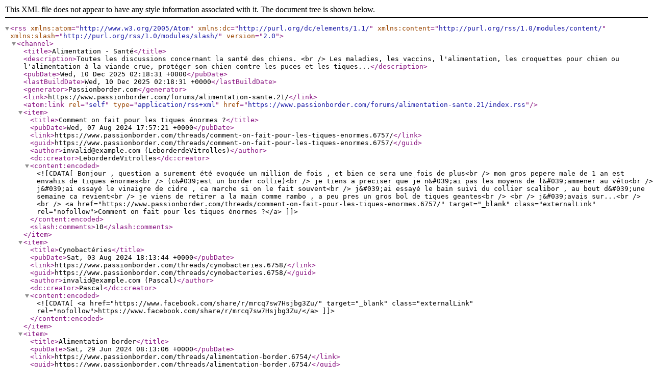

--- FILE ---
content_type: text/xml; charset=UTF-8
request_url: https://passionborder.com/forums/alimentation-sante.21/index.rss
body_size: 7399
content:
<?xml version="1.0" encoding="utf-8"?>
<rss version="2.0" xmlns:atom="http://www.w3.org/2005/Atom" xmlns:dc="http://purl.org/dc/elements/1.1/" xmlns:content="http://purl.org/rss/1.0/modules/content/" xmlns:slash="http://purl.org/rss/1.0/modules/slash/">
  <channel>
    <title>Alimentation - Santé</title>
    <description>Toutes les discussions concernant la santé des chiens. &lt;br /&gt;
Les maladies, les vaccins, l'alimentation, les croquettes pour chien ou l'alimentation à la viande crue, protéger son chien contre les puces et les tiques...</description>
    <pubDate>Wed, 10 Dec 2025 02:18:31 +0000</pubDate>
    <lastBuildDate>Wed, 10 Dec 2025 02:18:31 +0000</lastBuildDate>
    <generator>Passionborder.com</generator>
    <link>https://www.passionborder.com/forums/alimentation-sante.21/</link>
    <atom:link rel="self" type="application/rss+xml" href="https://www.passionborder.com/forums/alimentation-sante.21/index.rss"/>
    <item>
      <title>Comment on fait pour les tiques énormes ?</title>
      <pubDate>Wed, 07 Aug 2024 17:57:21 +0000</pubDate>
      <link>https://www.passionborder.com/threads/comment-on-fait-pour-les-tiques-enormes.6757/</link>
      <guid>https://www.passionborder.com/threads/comment-on-fait-pour-les-tiques-enormes.6757/</guid>
      <author>invalid@example.com (LeborderdeVitrolles)</author>
      <dc:creator>LeborderdeVitrolles</dc:creator>
      <content:encoded><![CDATA[Bonjour , question a surement été evoquée un million de fois , et bien ce sera une fois de plus<br />
mon gros pepere male de 1 an est envahis de tiques énormes<br />
(c&#039;est un border collie)<br />
je tiens a preciser que je n&#039;ai pas les moyens de l&#039;ammener au véto<br />
j&#039;ai essayé le vinaigre de cidre , ca marche si on le fait souvent<br />
j&#039;ai essayé le bain suivi du collier scalibor , au bout d&#039;une semaine ca revient<br />
je viens de retirer a la main comme rambo , a peu pres un gros bol de tiques geantes<br />
<br />
j&#039;avais sur...<br />
<br />
<a href="https://www.passionborder.com/threads/comment-on-fait-pour-les-tiques-enormes.6757/" target="_blank" class="externalLink" rel="nofollow">Comment on fait pour les tiques énormes ?</a>]]></content:encoded>
      <slash:comments>10</slash:comments>
    </item>
    <item>
      <title>Cynobactéries</title>
      <pubDate>Sat, 03 Aug 2024 18:13:44 +0000</pubDate>
      <link>https://www.passionborder.com/threads/cynobacteries.6758/</link>
      <guid>https://www.passionborder.com/threads/cynobacteries.6758/</guid>
      <author>invalid@example.com (Pascal)</author>
      <dc:creator>Pascal</dc:creator>
      <content:encoded><![CDATA[<a href="https://www.facebook.com/share/r/mrcq7sw7Hsjbg3Zu/" target="_blank" class="externalLink" rel="nofollow">https://www.facebook.com/share/r/mrcq7sw7Hsjbg3Zu/</a>]]></content:encoded>
    </item>
    <item>
      <title>Alimentation border</title>
      <pubDate>Sat, 29 Jun 2024 08:13:06 +0000</pubDate>
      <link>https://www.passionborder.com/threads/alimentation-border.6754/</link>
      <guid>https://www.passionborder.com/threads/alimentation-border.6754/</guid>
      <author>invalid@example.com (franck07)</author>
      <dc:creator>franck07</dc:creator>
      <content:encoded><![CDATA[bonjour a tous <br />
j ai une petite chienne border de 6 mois , et j aurais besoins de vos avis eclaires pour son alimentation .<br />
je lui donne des croquettes de la marque hays junior medium qui a priori sont de bonnes croquettes mais j ai une confiance limite dans ces aliments industriels . je souhaite lui apporter une nourriture plus naturelle a base de viande rouge et de legumes , pourriez vous me conseiller sur les dosages pour sa gamelle , grammage de viande , quantite de legumes ect.... pour...<br />
<br />
<a href="https://www.passionborder.com/threads/alimentation-border.6754/" target="_blank" class="externalLink" rel="nofollow">Alimentation border</a>]]></content:encoded>
      <slash:comments>1</slash:comments>
    </item>
    <item>
      <title>Croquettes alleva</title>
      <pubDate>Mon, 05 Sep 2022 01:46:52 +0000</pubDate>
      <link>https://www.passionborder.com/threads/croquettes-alleva.6696/</link>
      <guid>https://www.passionborder.com/threads/croquettes-alleva.6696/</guid>
      <author>invalid@example.com (Rudor)</author>
      <dc:creator>Rudor</dc:creator>
      <content:encoded><![CDATA[Bonsoir,<br />
<br />
Avant l’arrivée de notre petite border nous commençons à prospecter autour de l’alimentation. Je lis sur pas mal de sites que les croquettes Orijen sont excellentes. Cet après-midi dans un magasin spécialisé un très sympathique vendeur qui avait l’air de connaître ses produits m’a parlé des croquettes Alleva natural (il a aussi de l’orijen, plus cher que l’alleva). Quelqu’un aurait il un avis sur cette marque ?<br />
Je précise que la chienne arrivera chez nous à un peu plus de 2 mois et...<br />
<br />
<a href="https://www.passionborder.com/threads/croquettes-alleva.6696/" target="_blank" class="externalLink" rel="nofollow">Croquettes alleva</a>]]></content:encoded>
      <slash:comments>1</slash:comments>
    </item>
    <item>
      <title>Vermifuge</title>
      <pubDate>Wed, 03 Nov 2021 21:54:26 +0000</pubDate>
      <link>https://www.passionborder.com/threads/vermifuge.6631/</link>
      <guid>https://www.passionborder.com/threads/vermifuge.6631/</guid>
      <author>invalid@example.com (Hermione)</author>
      <dc:creator>Hermione</dc:creator>
      <content:encoded><![CDATA[Bonjour à toutes et tous<br />
<br />
C&#039;est ma première discussion sur le forum<br />
<br />
Le vétérinaire a prescrit le vermifuge milbactor à notre Toutoute de 15 mois<br />
<br />
L&#039;utilisez-vous pour les vôtres et si oui  quels retours pouvez-vous faire?<br />
<br />
Merci]]></content:encoded>
      <slash:comments>8</slash:comments>
    </item>
    <item>
      <title>Faire enlever les ergots arrière ?</title>
      <pubDate>Mon, 30 Aug 2021 22:24:15 +0000</pubDate>
      <link>https://www.passionborder.com/threads/faire-enlever-les-ergots-arriere.6629/</link>
      <guid>https://www.passionborder.com/threads/faire-enlever-les-ergots-arriere.6629/</guid>
      <author>invalid@example.com (CroSama)</author>
      <dc:creator>CroSama</dc:creator>
      <content:encoded><![CDATA[Bonjour à tous,<br />
<br />
Mon petit Baloo (5 mois) croisé border et race indéterminée (d&#039;ailleurs si vous avez une idée ça m&#039;intrigue !) va se faire stériliser dans un ou deux mois (le véto ne voit pas l&#039;intérêt d&#039;attendre ses 8 mois).<br />
<br />
Et je voulais savoir si il était intéressant de lui faire enlever ses ergots au même moment. En effet monsieur a des doubles ergots aux pattes arrières et j&#039;ai lu que ça pouvait poser problème si il commence à se les accrocher un peu partout.<br />
<br />
Je ne sais pas si les...<br />
<br />
<a href="https://www.passionborder.com/threads/faire-enlever-les-ergots-arriere.6629/" target="_blank" class="externalLink" rel="nofollow">Faire enlever les ergots arrière ?</a>]]></content:encoded>
      <slash:comments>12</slash:comments>
    </item>
    <item>
      <title>Boules derrière les oreilles</title>
      <pubDate>Mon, 26 Jul 2021 23:36:16 +0000</pubDate>
      <link>https://www.passionborder.com/threads/boules-derriere-les-oreilles.4742/</link>
      <guid>https://www.passionborder.com/threads/boules-derriere-les-oreilles.4742/</guid>
      <author>invalid@example.com (scull)</author>
      <dc:creator>scull</dc:creator>
      <content:encoded><![CDATA[Bonjour à tous ,<br />
Bien que le titre ainsi que les symptômes soit un peu similaire avec le sujet de Tirion posté un peu en dessous , cela ne semble pas la même chose (tiques)<br />
En effet , Lémon a derrière chaque oreille une boule de poils me semble t&#039;il.<br />
une est plus petite et la grosse fait 2cm environ de côté.<br />
Pas facile de vous décrire car placé à un endroit difficile d&#039;accès malgré le fait que Lémon se laisse faire.<br />
Visuellement , on ne voit rien que des poils mais très agglutinés pour...<br />
<br />
<a href="https://www.passionborder.com/threads/boules-derriere-les-oreilles.4742/" target="_blank" class="externalLink" rel="nofollow">Boules derrière les oreilles</a>]]></content:encoded>
      <slash:comments>7</slash:comments>
    </item>
    <item>
      <title>Des poils, des poils et encore des poils...</title>
      <pubDate>Wed, 21 Jul 2021 22:43:24 +0000</pubDate>
      <link>https://www.passionborder.com/threads/des-poils-des-poils-et-encore-des-poils.5881/</link>
      <guid>https://www.passionborder.com/threads/des-poils-des-poils-et-encore-des-poils.5881/</guid>
      <author>invalid@example.com (Serge50)</author>
      <dc:creator>Serge50</dc:creator>
      <content:encoded><![CDATA[Bonjour<br />
Une éternité que je ne suis pas passé ici... Mais je lis... (et je vois des sujets sur Facebook!). <br />
Voilà le soucis qui m&#039;amène, mon Bosco perd des poils en quantité. <br />
Je précise qu&#039;il est superbe, que cela ne se voit pas, il est beau, vigoureux, en pleine forme<br />
Mais la moindre couverture, rideau, tapis, coussin, plaid, tissu... est envahi de poils et de duvet, (sous-poil).<br />
Cela atteint un niveau jamais vu, en quantité : et je passe mon temps à &quot;dépoiler&quot; les tissus, et autres......<br />
<br />
<a href="https://www.passionborder.com/threads/des-poils-des-poils-et-encore-des-poils.5881/" target="_blank" class="externalLink" rel="nofollow">Des poils, des poils et encore des poils...</a>]]></content:encoded>
      <slash:comments>11</slash:comments>
    </item>
    <item>
      <title>Son oreille est retombée...complètement raplapla</title>
      <pubDate>Fri, 04 Jun 2021 11:34:49 +0000</pubDate>
      <link>https://www.passionborder.com/threads/son-oreille-est-retombee-completement-raplapla.2096/</link>
      <guid>https://www.passionborder.com/threads/son-oreille-est-retombee-completement-raplapla.2096/</guid>
      <author>invalid@example.com (Annabelle)</author>
      <dc:creator>Annabelle</dc:creator>
      <content:encoded><![CDATA[Bonjour,<br />
Je suis propriétaire d&#039;un border collie de 2mois et demi : Iam.<br />
Jusqu&#039;à hier son oreille gauche était parfaitement dressée alors que la droite avait encore du mal, mais hier à notre retour des courses nous l&#039;avons retrouvé avec l&#039;oreille gauche complètement ratatinée dés la bases... Ça donne même l&#039;impression qu&#039;il a la tête de coin... Est ce que son oreille est cassée ou alors est ce que c&#039;est une chute passagère due à la croissance comme ça arrive pour d&#039;autres races?]]></content:encoded>
      <slash:comments>22</slash:comments>
    </item>
    <item>
      <title>Chien raplapla au dessus de 25 °c</title>
      <pubDate>Thu, 03 Jun 2021 22:32:09 +0000</pubDate>
      <link>https://www.passionborder.com/threads/chien-raplapla-au-dessus-de-25-c.6611/</link>
      <guid>https://www.passionborder.com/threads/chien-raplapla-au-dessus-de-25-c.6611/</guid>
      <author>invalid@example.com (Joëlle)</author>
      <dc:creator>Joëlle</dc:creator>
      <content:encoded><![CDATA[Bonjour tout le monde,<br />
<br />
Je me pose une question et je voulais juste savoir si vous aviez des retours d&#039;expérience ou des infos.<br />
<br />
Mon chien Linux va avoir trois ans en septembre. C&#039;est un petit gabarit, assez léger avec un coeur de champion (dixit les vétos). C&#039;est un sprinter bien plus qu&#039;un coureur de fond. A part quand il course un chevreuil, il n&#039;est pas très endurant.<br />
<br />
Et il se transforme en vraie carpette dès qu&#039;il fait plus de 25 °. Il traîne la patte en promenade et à la maison, il ne...<br />
<br />
<a href="https://www.passionborder.com/threads/chien-raplapla-au-dessus-de-25-c.6611/" target="_blank" class="externalLink" rel="nofollow">Chien raplapla au dessus de 25 °c</a>]]></content:encoded>
      <slash:comments>17</slash:comments>
    </item>
    <item>
      <title>Nexgard</title>
      <pubDate>Thu, 03 Jun 2021 14:29:09 +0000</pubDate>
      <link>https://www.passionborder.com/threads/nexgard.5927/</link>
      <guid>https://www.passionborder.com/threads/nexgard.5927/</guid>
      <author>invalid@example.com (Capsou)</author>
      <dc:creator>Capsou</dc:creator>
      <content:encoded><![CDATA[Bonjour à toutes et à tous <img src="styles/default/xenforo/clear.png" class="mceSmilieSprite mceSmilie82" alt=":)" title="Smile    :)" /><br />
<br />
J&#039;ai une petite question concernant le Nexgard en comprimé pour les puces et les tiques. Mon Caps en a reçu un il y a 1 mois hier. Je voulais savoir si certains d&#039;entre vous avez suffisamment de recul pour me dire si il faut vraiment le renouveler tous les mois ou si l&#039;action du comprimé dure plus longtemps que ce qui est marqué sur la notice.<br />
<br />
A savoir que je ne lui retrouve pas de tiques accrochées et encore vivantes, ni de puces.<br />
(Il a juste chopé une...<br />
<br />
<a href="https://www.passionborder.com/threads/nexgard.5927/" target="_blank" class="externalLink" rel="nofollow">Nexgard</a>]]></content:encoded>
      <slash:comments>7</slash:comments>
    </item>
    <item>
      <title>Vaccin piroplasmose</title>
      <pubDate>Sat, 08 May 2021 22:55:36 +0000</pubDate>
      <link>https://www.passionborder.com/threads/vaccin-piroplasmose.6595/</link>
      <guid>https://www.passionborder.com/threads/vaccin-piroplasmose.6595/</guid>
      <author>invalid@example.com (FRANKLIN)</author>
      <dc:creator>FRANKLIN</dc:creator>
      <content:encoded><![CDATA[Bonjour a toutes et a tous.<br />
Je fais vacciner tous les ans ma chienne contre la piroplasmose avec le vaccin pirodog. Cette injection est réalisée un mois après ses vaccins habituels. J&#039;ai trop connu de chiens qui ont été touché par cette maladie. Des traitement lourds peuvent sauver le chien, mais parfois c&#039;est le drame. Je voudrai savoir si parmi vous, vous êtes nombreux a faire cette démarche ?]]></content:encoded>
      <slash:comments>7</slash:comments>
    </item>
    <item>
      <title>Escaliers vs propreté</title>
      <pubDate>Mon, 05 Apr 2021 20:03:05 +0000</pubDate>
      <link>https://www.passionborder.com/threads/escaliers-vs-proprete.6583/</link>
      <guid>https://www.passionborder.com/threads/escaliers-vs-proprete.6583/</guid>
      <author>invalid@example.com (Spyke)</author>
      <dc:creator>Spyke</dc:creator>
      <content:encoded><![CDATA[Bonjour à tous,<br />
<br />
Spyke a bientôt 3 mois (né le 07/01), et vit chez nous depuis 2 semaines maintenant. Tout se passe pour le mieux.<br />
Il dort dans une grande cage, donc la propreté la nuit a été rapide à acquérir. Par contre, la journée c&#039;est pas encore ça. Il a 3 mois donc c&#039;est normal, j&#039;en ai bien conscience.<br />
Toutefois, je me pose quand même la question car il ne réclame vraiment pas pour sortir. Dès qu&#039;on le met dehors, il fait pipi sans soucis, mais du coup c&#039;est à nous d&#039;y penser toutes...<br />
<br />
<a href="https://www.passionborder.com/threads/escaliers-vs-proprete.6583/" target="_blank" class="externalLink" rel="nofollow">Escaliers vs propreté</a>]]></content:encoded>
      <slash:comments>4</slash:comments>
    </item>
    <item>
      <title>Tremblement pattes et autres bizarreries</title>
      <pubDate>Sat, 27 Mar 2021 17:42:07 +0000</pubDate>
      <link>https://www.passionborder.com/threads/tremblement-pattes-et-autres-bizarreries.6576/</link>
      <guid>https://www.passionborder.com/threads/tremblement-pattes-et-autres-bizarreries.6576/</guid>
      <author>invalid@example.com (aoleone78)</author>
      <dc:creator>aoleone78</dc:creator>
      <content:encoded><![CDATA[Bonjour à tous <br />
Shoko s&#039;habitue bien à sa nouvelle maison. Il a 10 semaines maintenant mais j&#039;ai remarqué 3 choses :<br />
- des fois il a une patte qui tremble ( jamais la même). C&#039;est normal ? La croissance ? <br />
- quand je lui lance un objet à rattraper, souvent il a pas l&#039;air de le voir. Y a t&#039;il des tests pour vérifier la vision d&#039;un chiot ? <br />
- en lui caressant la tête aujourd&#039;hui, il a gémi. J&#039;ai l&#039;impression que c&#039;est à cause de ses dents ? Est ce qu&#039;il y a des méthodes pour réduire la douleur...<br />
<br />
<a href="https://www.passionborder.com/threads/tremblement-pattes-et-autres-bizarreries.6576/" target="_blank" class="externalLink" rel="nofollow">Tremblement pattes et autres bizarreries</a>]]></content:encoded>
      <slash:comments>7</slash:comments>
    </item>
    <item>
      <title>Résection tête col du fémur</title>
      <pubDate>Tue, 09 Feb 2021 21:44:04 +0000</pubDate>
      <link>https://www.passionborder.com/threads/resection-tete-col-du-femur.6565/</link>
      <guid>https://www.passionborder.com/threads/resection-tete-col-du-femur.6565/</guid>
      <author>invalid@example.com (Yellowsab)</author>
      <dc:creator>Yellowsab</dc:creator>
      <content:encoded><![CDATA[Bonjour à tous. Mon Riley s&#039;est fait renversé par une voiture vendredi soir sur le droit de passage de notre propriété. Après la menace d&#039;amputation de patte arrière il va finalement subir une résection de la tête du col du fémur. C&#039;est un moindre mal car j&#039;ai eu très peur de le perdre. Avez-vous connu des expériences similaires et avez-vous des conseils pour une bonne rééducation ? Merci d&#039;avance]]></content:encoded>
      <slash:comments>6</slash:comments>
    </item>
    <item>
      <title>Matelas ou coussins ?</title>
      <pubDate>Wed, 27 Jan 2021 00:07:35 +0000</pubDate>
      <link>https://www.passionborder.com/threads/matelas-ou-coussins.6561/</link>
      <guid>https://www.passionborder.com/threads/matelas-ou-coussins.6561/</guid>
      <author>invalid@example.com (Fredo67)</author>
      <dc:creator>Fredo67</dc:creator>
      <content:encoded><![CDATA[Salut, j&#039;aimerai si possible un retour sur le couchage de vos border, moi j&#039;en suis au troisième.....<br />
des qu&#039;il y a une étiquette, un motif ou quoique ce soit qui dépasse, il commence à le bouffer et rapidement il éventre....<img src="styles/default/xenforo/clear.png" class="mceSmilieSprite mceSmilie62" alt=":D" title="Big Grin    :D" /><br />
<br />
Je cherche une marque et ou model relativement robuste et confortable que je ne change pas au bout de deux jours..... mais quand je vois certains tarif.... aie aie....<img src="styles/default/xenforo/clear.png" class="mceSmilieSprite mceSmilie69" alt=":eek:" title="Eek!    :eek:" /><br />
<br />
Il à une cage pour dormir qui fait 110X70 au sol<br />
<br />
<br />
Merci d&#039;avance]]></content:encoded>
      <slash:comments>9</slash:comments>
    </item>
    <item>
      <title>Intoxication chocolat</title>
      <pubDate>Fri, 25 Dec 2020 21:38:38 +0000</pubDate>
      <link>https://www.passionborder.com/threads/intoxication-chocolat.6548/</link>
      <guid>https://www.passionborder.com/threads/intoxication-chocolat.6548/</guid>
      <author>invalid@example.com (Djeromee)</author>
      <dc:creator>Djeromee</dc:creator>
      <content:encoded><![CDATA[Bonjour à tous,<br />
<br />
Les périodes de fin d&#039;année et puis Pâques sont propices à manger du chocolat. Autant c&#039;est bon pour nous humains, autant c&#039;est très toxiques pour nos 4 pattes.<br />
<br />
Nous avons manqué de vigilance il y a quelques jours et Freya en a profité pour manger 3 chocolats (du Léonidas offert, tant qu&#039;à faire). Donc, panique à bord, j&#039;ai cherché sur internet à partir de quelle quantité, cela devenait néfaste. Après avoir lu plusieurs pages disant que ce n&#039;était pas bon pour eux, mais...<br />
<br />
<a href="https://www.passionborder.com/threads/intoxication-chocolat.6548/" target="_blank" class="externalLink" rel="nofollow">Intoxication chocolat</a>]]></content:encoded>
      <slash:comments>3</slash:comments>
    </item>
    <item>
      <title>Alimentation végane pour nos ptiloups</title>
      <pubDate>Sun, 20 Dec 2020 22:55:45 +0000</pubDate>
      <link>https://www.passionborder.com/threads/alimentation-vegane-pour-nos-ptiloups.6294/</link>
      <guid>https://www.passionborder.com/threads/alimentation-vegane-pour-nos-ptiloups.6294/</guid>
      <author>invalid@example.com (Cécile&amp;Ea)</author>
      <dc:creator>Cécile&amp;Ea</dc:creator>
      <content:encoded><![CDATA[Salut Turtoutes zé Turtous,<br />
<br />
J&#039;ai halluciné aujourd&#039;hui dans le magasin Pet où je vais habituellement...<br />
Dans plusieurs présentoirs avec hyper pub, des &quot;os&quot;, des plaquettes à mâcher pour chiens plus d&#039;autres produits VEGANS !<br />
Oui, oui, vous avez bien lu, j&#039;ai moi-même dû m&#039;y reprendre à deux fois avant que l&#039;euro tombe : il y a des personnes qui achètent des chiens puis qui les nourrissent avec des aliments végans <img src="styles/default/xenforo/clear.png" class="mceSmilieSprite mceSmilie64" alt=":censored:" title="Censored    :censored:" />...<br />
<br />
<a href="https://www.passionborder.com/threads/alimentation-vegane-pour-nos-ptiloups.6294/" target="_blank" class="externalLink" rel="nofollow">Alimentation végane pour nos ptiloups</a>]]></content:encoded>
      <slash:comments>29</slash:comments>
    </item>
    <item>
      <title>Problème de ligaments croisés</title>
      <pubDate>Wed, 23 Sep 2020 13:38:31 +0000</pubDate>
      <link>https://www.passionborder.com/threads/probleme-de-ligaments-croises.4819/</link>
      <guid>https://www.passionborder.com/threads/probleme-de-ligaments-croises.4819/</guid>
      <author>invalid@example.com (Jenka)</author>
      <dc:creator>Jenka</dc:creator>
      <content:encoded><![CDATA[Bonjour, <br />
Voilà j&#039;ai consulter ma vétérinaire il y a peu de temps pour un problème de boiterie et il s&#039;avère que ma chienne à un problème au ligaments croisés du genou de la patte arrière.<br />
Elle n&#039;est âgée que de 2 ans et ma véto me dit qu&#039;elle peu vivre avec (ce qui va tourner en arthrose, à 2ans c&#039;est affreux pour un border) ou j&#039;ai une possibilité de la faire opérer.<br />
Depuis la cure d’anti-inflammatoire elle ne boite plus, mais le problème est toujours là, la radio à parler.<br />
<br />
La question...<br />
<br />
<a href="https://www.passionborder.com/threads/probleme-de-ligaments-croises.4819/" target="_blank" class="externalLink" rel="nofollow">Problème de ligaments croisés</a>]]></content:encoded>
      <slash:comments>3</slash:comments>
    </item>
    <item>
      <title>Exemple de ration ménagère.</title>
      <pubDate>Mon, 31 Aug 2020 12:00:24 +0000</pubDate>
      <link>https://www.passionborder.com/threads/exemple-de-ration-menagere.88/</link>
      <guid>https://www.passionborder.com/threads/exemple-de-ration-menagere.88/</guid>
      <author>invalid@example.com (Pierre)</author>
      <dc:creator>Pierre</dc:creator>
      <content:encoded><![CDATA[Pour répondre à Jona qui m&#039;avait demandé un exemple de ration ménagère, je joins ci-dessous la recette type que nous avons essayé avec Flahy avant l&#039;été.<br />
<br />
Attention, cette méthode n&#039;a rien à voir avec la méthode dite &quot;BARF&quot; qui préconise Viande Crue et Os!<br />
La ration ménagère est une alimentation naturelle alternative pratiquée depuis des années. Je connaissais sans connaitre pour avoir vu mon grand-père la pratiquer toute sa vie.<br />
Elle consiste à proposer au chien un aliment &quot;liquide&quot; (à...<br />
<br />
<a href="https://www.passionborder.com/threads/exemple-de-ration-menagere.88/" target="_blank" class="externalLink" rel="nofollow">Exemple de ration ménagère.</a>]]></content:encoded>
      <slash:comments>21</slash:comments>
    </item>
  </channel>
</rss>
